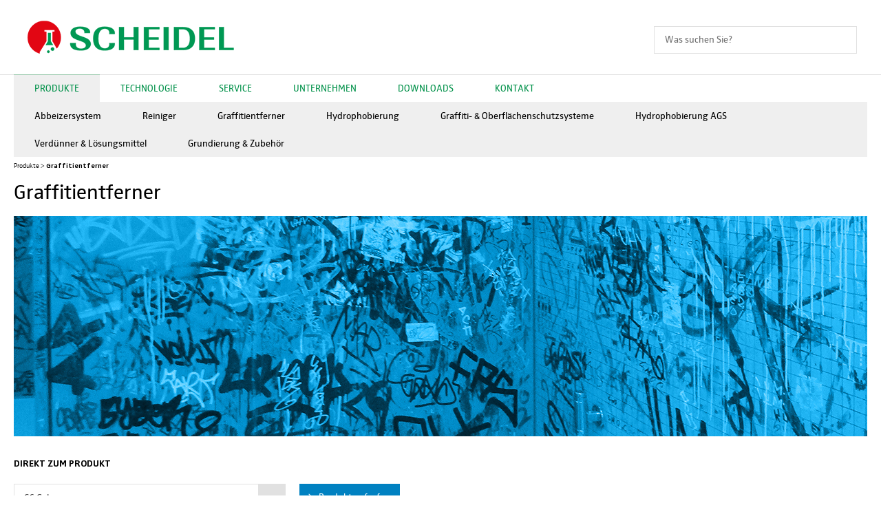

--- FILE ---
content_type: text/html; charset=utf-8
request_url: https://scheidel.com/produkte/graffitientferner,4/
body_size: 4393
content:

<!DOCTYPE html>
<html lang='de'>	
	<head>
		<meta charset='utf-8' />
		<meta id='viewport' name='viewport' content='width=device-width, user-scalable=yes, initial-scale=1.0, maximum-scale=3.0, minimum-scale=1.0' />
		<title>Produkte | Scheidel GmbH & Co. KG - </title>
		<meta name="description" content="Produkte | Scheidel GmbH & Co. KG - " />
		<meta name="robots" content="index, follow" />
		<link rel='canonical' href='https://scheidel.com/produkte.html'/>		<script src="https://ccm.entire-media.de/public/app.js?apiKey=f7b67705c61307e0c9152f242820b7299ced2354147d1bbe&amp;domain=9d8ae4d" referrerpolicy="origin"></script>

		<!--FAVICON-->
		<link rel="apple-touch-icon" sizes="180x180" href="/images/favicon/apple-touch-icon.png">
		<link rel="icon" type="image/png" sizes="32x32" href="/images/favicon/favicon-32x32.png">
		<link rel="icon" type="image/png" sizes="16x16" href="/images/favicon/favicon-16x16.png">
		<link rel="manifest" href="/images/favicon/site.webmanifest">
		<link rel="mask-icon" href="/images/favicon/safari-pinned-tab.svg" color="#5bbad5">
		<link rel="shortcut icon" href="/images/favicon/favicon.ico">
		<meta name="msapplication-TileColor" content="#da532c">
		<meta name="msapplication-config" content="/images/favicon/browserconfig.xml">
		<meta name="theme-color" content="#ffffff">
	
		<!-- Vendor Styles -->
		<link rel="stylesheet" type="text/css" href="/vendor/slick-1.6.0/slick/slick.css"/>
		<link rel="stylesheet" type="text/css" href="/vendor/select2-4.0.3/dist/css/select2.min.css"/>
	
		<!-- App Styles -->
		<link rel="stylesheet" href="/css/style.css" />
	
		<!-- Vendor JS -->
		<script src="/vendor/jquery-1.12.4.min.js"></script>
		<script type="text/javascript" src="/vendor/slick-1.6.0/slick/slick.min.js"></script>
		<script type="text/javascript" src="/vendor/select2-4.0.3/dist/js/select2.min.js"></script>
	
		<!-- App JS -->
		<script src="/js/functions.js"></script>
		
	</head>
	<body>
		<div class="wrapper">
			<header class="header">
				<div class="header-content">
					<div class="shell">
						<a href="/home.html" target="_self" title="Home" class="logo">
							<img src="/images/logo.png" alt="logo.png" title="scheidel.com">
						</a>
						<div class="header-content-inner desktoponly">
							
<div class='search'>
	<form action='/suche.html' method='get'>
		<label for='q' class='hidden'>Suche</label>
		
		<input type='search' name='q' id='q' value='' placeholder='Was suchen Sie?' class='search-field'>
		
		<input type='submit' value='GO' class='search-btn'>
	</form>
</div><!-- /.search -->						</div><!-- /.header-content-inner -->
					</div><!-- /.shell -->
				</div><!-- /.header-content -->
				
<div class='nav-icon mobileonly'><i class='mobile-nav'></i></div>
<nav class='nav'>
	<div class='shell'>
		<ul>
		<li class='current'>
			<a href='#' title='Produkte'>Produkte</a><ul class='nav-dropdown'>
						<li><a href='/produkte/abbeizersystem,1/' target='_self' title='Abbeizersystem'>Abbeizersystem</a>
						</li>
						<li><a href='/produkte/reiniger,6/' target='_self' title='Reiniger'>Reiniger</a>
						</li>
						<li class='current'><a href='/produkte/graffitientferner,4/' target='_self' title='Graffitientferner'>Graffitientferner</a>
						</li>
						<li><a href='/produkte/hydrophobierung,7/' target='_self' title='Hydrophobierung'>Hydrophobierung</a>
						</li>
						<li><a href='/produkte/graffiti-oberflaechenschutzsysteme,2/' target='_self' title='Graffiti- & Oberflächenschutzsysteme'>Graffiti- & Oberflächenschutzsysteme</a>
						</li>
						<li><a href='/produkte/hydrophobierung-ags,3/' target='_self' title='Hydrophobierung AGS'>Hydrophobierung AGS</a>
						</li>
						<li><a href='/produkte/verduenner-loesungsmittel,5/' target='_self' title='Verdünner & Lösungsmittel'>Verdünner & Lösungsmittel</a>
						</li>
						<li><a href='/produkte/grundierung-zubehoer,8/' target='_self' title='Grundierung & Zubehör'>Grundierung & Zubehör</a>
						</li></ul><!-- /.nav-dropdown --></li>
		<li>
			<a href='#' title='Technologie'>Technologie</a><ul class='nav-dropdown'>
						<li><a href='/technologie/abbeizersystem,2/' target='_self' title='Abbeizersystem'>Abbeizersystem</a>
						</li>
						<li><a href='/technologie/graffitischutz,3/' target='_self' title='Graffitischutz'>Graffitischutz</a>
						</li>
						<li class='current'><a href='/technologie/graffitientferner,4/' target='_self' title='Graffitientferner'>Graffitientferner</a>
						</li>
						<li><a href='/technologie/denkmalpflege,5/' target='_self' title='Denkmalpflege'>Denkmalpflege</a>
						</li>
						<li><a href='/technologie/mineral-protect,7/' target='_self' title='Mineral Protect'>Mineral Protect</a>
						</li></ul><!-- /.nav-dropdown --></li>
		<li>
			<a href='#' title='Service'>Service</a><ul class='nav-dropdown'>
						<li><a href='/service/vertriebspartner,6/' target='_self' title='Vertriebspartner'>Vertriebspartner</a>
						</li>
						<li><a href='/service/app,2/' target='_self' title='App'>App</a>
						</li>
						<li class='current'><a href='/service/schulungen,4/' target='_self' title='Schulungen'>Schulungen</a>
						</li>
						<li><a href='/service/fachberatung,5/' target='_self' title='Fachberatung'>Fachberatung</a>
						</li></ul><!-- /.nav-dropdown --></li>
		<li>
			<a href='/unternehmen.html' target='_self' title='Unternehmen'>Unternehmen</a><ul class='nav-dropdown'>
						<li><a href='/unternehmen/ueber-scheidel,1/' target='_self' title='Über Scheidel'>Über Scheidel</a>
						</li>
						<li><a href='/unternehmen/geschichte,2/' target='_self' title='Geschichte'>Geschichte</a>
						</li>
						<li class='current'><a href='/unternehmen/aktuelles,4/' target='_self' title='Aktuelles'>Aktuelles</a>
						</li>
						<li><a href='/unternehmen/referenzen,7/' target='_self' title='Referenzen'>Referenzen</a>
						</li>
						<li><a href='/unternehmen/partnerlinks,3/' target='_self' title='Partnerlinks'>Partnerlinks</a>
						</li>
						<li><a href='/unternehmen/karriere,5/' target='_self' title='Karriere'>Karriere</a>
						</li>
						<li><a href='/unternehmen/forschung,8/' target='_self' title='Forschung'>Forschung</a>
						</li>
						<li><a href='/unternehmen/hydrograff,9/' target='_self' title='HydroGraff'>HydroGraff</a>
						</li></ul><!-- /.nav-dropdown --></li>
		<li>
			<a href='#' title='Downloads'>Downloads</a><ul class='nav-dropdown'>
						<li><a href='/downloads/infomaterial,3/' target='_self' title='Infomaterial'>Infomaterial</a>
						</li>
						<li><a href='/downloads/produktinformationen,9/' target='_self' title='Produktinformationen'>Produktinformationen</a>
						</li>
						<li><a href='/downloads/ausschreibungstexte,6/' target='_self' title='Ausschreibungstexte'>Ausschreibungstexte</a>
						</li>
						<li><a href='/downloads/pressespiegel,5/' target='_self' title='Pressespiegel'>Pressespiegel</a>
						</li></ul><!-- /.nav-dropdown --></li>
		<li>
			<a href='#' title='Kontakt'>Kontakt</a><ul class='nav-dropdown'>
						<li><a href='/kontakt/anfahrt,1/' target='_self' title='Anfahrt'>Anfahrt</a>
						</li>
						<li><a href='/kontaktformular.html' target='_self' title='Kontaktformular'>Kontaktformular</a>
						</li>
						<li><a href='/kontakt/fachberater-national,3/' target='_self' title='Fachberater national'>Fachberater national</a>
						</li>
						<li class='current'><a href='/kontakt/fachberater-international,4/' target='_self' title='Fachberater international'>Fachberater international</a>
						</li></ul><!-- /.nav-dropdown --></li>
		</ul>
	</div><!-- /.shell -->
</nav><!-- /.nav -->			</header><!-- /.header -->

			
			<div class="main">
				<div class="shell">
					
<p class='breadcrumbs'><a href='#'>Produkte</a><span class='separator'>&nbsp;&gt;&nbsp;</span><a href='#' class='current'>Graffitientferner</a>
</p><!-- /.breadcrumbs -->
<div class='intro intro-secondary'>
	<h2>Graffitientferner</h2>
	<img src='/images/produkte/thumb2/graffitientferner-15-1.jpg' alt='graffitientferner-15-1.jpg' title='Graffitientferner' />
</div><!-- /.intro intro-secondary -->
<section class='section-products'>
	<div class='section-head'>
		<div class='form-product'>
			<form action='#' method='post'>
				<div class='form-body'>
					<label for='product_id' class='form-label'>Direkt zum Produkt</label>	
					<div class='form-controls select-blue'>
						<select name='product_id' id='product_id' class='select'><option value='17'>C6 Gel</option><option value='19'>Cocopaste</option><option value='20'>Cracker Gel oder Flüssig</option><option value='14'>Liquid</option><option value='21'>Oxydizer Gel</option><option value='86'>Senso</option><option value='18'>Systemtasche</option>
						</select>
						<button type='submit' class='form-btn btn btn-alt btn-alt-blue'>Produkt aufrufen</button>
					</div><!-- /.form-controls -->
				</div><!-- /.form-body -->
			</form>
		</div><!-- /.form-product -->
		<h3>Produkt finden</h3>
	</div><!-- /.section-head -->
	<div class='section-body section-body-primary'>
		<aside class='section-aside'>
			<div class='accordion'>
				<div class='accordion-section expanded'>
					<div class='accordion-head'>
						<h6>Auswahlfilter</h6>
					</div><!-- /.accordion-head -->
					<div class='accordion-body'>
						<form action='#' method='post' id='form-filter'><ul class='list-checkboxes'>
			<li>
				<div class='checkbox'>
					<input type='checkbox' name='filter[option]' id='filter[option][8]' value='8' >
					<label class='form-label' for='filter[option][8]'><strong>Mineralische Untergründe</strong><br>(Beton, Klinker, etc.)</label>
				</div><!-- /.checkbox -->
			</li>
			<li>
				<div class='checkbox'>
					<input type='checkbox' name='filter[option]' id='filter[option][9]' value='9' >
					<label class='form-label' for='filter[option][9]'><strong>Empfindliche, glatte Flächen</strong><br></label>
				</div><!-- /.checkbox -->
			</li>
			<li>
				<div class='checkbox'>
					<input type='checkbox' name='filter[option]' id='filter[option][10]' value='10' >
					<label class='form-label' for='filter[option][10]'><strong>Schutzbeschichtete Flächen, gestrichene Flächen</strong><br></label>
				</div><!-- /.checkbox -->
			</li></ul><!-- /.list-checkboxes -->
						</form>
					</div><!-- /.accordion-body -->
				</div><!-- /.accordion-section -->
			</div><!-- /.accordion -->
			<a href='/service/app,2/' class='add'>
				<img src='/images/add.png' alt=''>
			</a>
		</aside><!-- /.section-aside -->		
		<div class='section-content'>
			<ul class='products'>
				<li class='product'>
					<div class='product-head'>
						<h3><a href='/produkte/senso,86.html' target='_self' title='artikel'>Senso<span class='blue'>&nbsp;&gt;</span></a></h3>
					</div><!-- /.product-head -->
					<div class='product-body'>
						<div class='product-body-image'>
							<a href='/produkte/senso,86.html' target='_self' title='Senso'>
								<img src='/images/artikel/thumb6/senso-86-1.jpg' alt='senso-86-1.jpg' />
							</a>
						</div><!-- /.product-body-image -->
						<div class='product-body-content'>
							<p><p>Senso gibt es nur noch in flüssiger Form. Als Gel-Produkt steht Ihnen zur Graffitientfernung SCHEIDEL C6 Gel Allround zur Verfügung. <br />
<br />
<b>Achtung:</b> Nur auf Plexiglas nicht mit Wasser nachwaschen! <br />
 <b>Alternativ:</b> Auch in 5 l Flüssig lieferbar.</p></p>
							<a href='/produkte/senso,86.html' target='_self' title='artikel' class='link-more link-more-blue'>&gt;&nbsp;Mehr erfahren</a>
						</div><!-- /.product-body-content -->
					</div><!-- /.product-body -->
				</li><!-- /.product -->
				<li class='product'>
					<div class='product-head'>
						<h3><a href='/produkte/c6-gel,17.html' target='_self' title='artikel'>C6 Gel<span class='blue'>&nbsp;&gt;</span></a></h3>
					</div><!-- /.product-head -->
					<div class='product-body'>
						<div class='product-body-image'>
							<a href='/produkte/c6-gel,17.html' target='_self' title='C6 Gel'>
								<img src='/images/artikel/thumb6/c6-gel-17-1.jpg' alt='c6-gel-17-1.jpg' />
							</a>
						</div><!-- /.product-body-image -->
						<div class='product-body-content'>
							<p>Gelartig, breites Anwendungsgebiet mit besonderer Tiefenwirkung, schnell lösend.</p>
							<a href='/produkte/c6-gel,17.html' target='_self' title='artikel' class='link-more link-more-blue'>&gt;&nbsp;Mehr erfahren</a>
						</div><!-- /.product-body-content -->
					</div><!-- /.product-body -->
				</li><!-- /.product -->
				<li class='product'>
					<div class='product-head'>
						<h3><a href='/produkte/liquid,14.html' target='_self' title='artikel'>Liquid<span class='blue'>&nbsp;&gt;</span></a></h3>
					</div><!-- /.product-head -->
					<div class='product-body'>
						<div class='product-body-image'>
							<a href='/produkte/liquid,14.html' target='_self' title='Liquid'>
								<img src='/images/artikel/thumb6/liquid-14-1.jpg' alt='liquid-14-1.jpg' />
							</a>
						</div><!-- /.product-body-image -->
						<div class='product-body-content'>
							<p><p>Sehr gute Lösekraft auf ungeschützten, insb. mineralischen Flächen in der Kombianwendung mit Cracker Gel Schattenentferner - nass in nass, breites, universelles Anwendungsgebiet, schnell lösend (nicht auf Plexiglas oder Kunststoffflächen). Testflächen anlegen.</p></p>
							<a href='/produkte/liquid,14.html' target='_self' title='artikel' class='link-more link-more-blue'>&gt;&nbsp;Mehr erfahren</a>
						</div><!-- /.product-body-content -->
					</div><!-- /.product-body -->
				</li><!-- /.product -->
				<li class='product'>
					<div class='product-head'>
						<h3><a href='/produkte/cracker-gel-oder-fluessig,20.html' target='_self' title='artikel'>Cracker Gel oder Flüssig<span class='blue'>&nbsp;&gt;</span></a></h3>
					</div><!-- /.product-head -->
					<div class='product-body'>
						<div class='product-body-image'>
							<a href='/produkte/cracker-gel-oder-fluessig,20.html' target='_self' title='Cracker Gel oder Flüssig'>
								<img src='/images/artikel/thumb6/cracker-gel-oder-fluessig-20-1.jpg' alt='cracker-gel-oder-fluessig-20-1.jpg' />
							</a>
						</div><!-- /.product-body-image -->
						<div class='product-body-content'>
							<p>Cracker Gel Schatten- & Graffitientferner: Sehr gute Haftung, wässrig, hoch alkalisch mit Lösemitteln, intensive Wirkung.<br />
Cracker Schattenentferner (flüssig): Wässrig, hoch alkalisch, lösemittelfrei.<br />
Neutralisation (mit Scheidel Neutra-S) im Bedarfsfall erforderlich.</p>
							<a href='/produkte/cracker-gel-oder-fluessig,20.html' target='_self' title='artikel' class='link-more link-more-blue'>&gt;&nbsp;Mehr erfahren</a>
						</div><!-- /.product-body-content -->
					</div><!-- /.product-body -->
				</li><!-- /.product -->
				<li class='product'>
					<div class='product-head'>
						<h3><a href='/produkte/cocopaste,19.html' target='_self' title='artikel'>Cocopaste<span class='blue'>&nbsp;&gt;</span></a></h3>
					</div><!-- /.product-head -->
					<div class='product-body'>
						<div class='product-body-image'>
							<a href='/produkte/cocopaste,19.html' target='_self' title='Cocopaste'>
								<img src='/images/artikel/thumb6/cocopaste-19-1.jpg' alt='cocopaste-19-1.jpg' />
							</a>
						</div><!-- /.product-body-image -->
						<div class='product-body-content'>
							<p>Pastös, mild, schnelles und intensives Lösevermögen.</p>
							<a href='/produkte/cocopaste,19.html' target='_self' title='artikel' class='link-more link-more-blue'>&gt;&nbsp;Mehr erfahren</a>
						</div><!-- /.product-body-content -->
					</div><!-- /.product-body -->
				</li><!-- /.product -->
				<li class='product'>
					<div class='product-head'>
						<h3><a href='/produkte/oxydizer-gel,21.html' target='_self' title='artikel'>Oxydizer Gel<span class='blue'>&nbsp;&gt;</span></a></h3>
					</div><!-- /.product-head -->
					<div class='product-body'>
						<div class='product-body-image'>
							<a href='/produkte/oxydizer-gel,21.html' target='_self' title='Oxydizer Gel'>
								<img src='/images/artikel/thumb6/oxydizer-gel-21-1.jpg' alt='oxydizer-gel-21-1.jpg' />
							</a>
						</div><!-- /.product-body-image -->
						<div class='product-body-content'>
							<p>Zerstört Pigmente durch Oxydation, gelartig, extra intensive Wirkung, hoch alkalisch. Im Bedarfsfall mit Scheidel Neutra-S neutralisieren.</p>
							<a href='/produkte/oxydizer-gel,21.html' target='_self' title='artikel' class='link-more link-more-blue'>&gt;&nbsp;Mehr erfahren</a>
						</div><!-- /.product-body-content -->
					</div><!-- /.product-body -->
				</li><!-- /.product -->
				<li class='product'>
					<div class='product-head'>
						<h3><a href='/produkte/systemtasche,18.html' target='_self' title='artikel'>Systemtasche<span class='blue'>&nbsp;&gt;</span></a></h3>
					</div><!-- /.product-head -->
					<div class='product-body'>
						<div class='product-body-image'>
							<a href='/produkte/systemtasche,18.html' target='_self' title='Systemtasche'>
								<img src='/images/artikel/thumb6/systemtasche-18-1.jpg' alt='systemtasche-18-1.jpg' />
							</a>
						</div><!-- /.product-body-image -->
						<div class='product-body-content'>
							<p>Ideal zur Kalkulation und Fachberatung vor Ort sowie als "erste Hilfe" zur Entfernung kleiner Graffitis.</p>
							<a href='/produkte/systemtasche,18.html' target='_self' title='artikel' class='link-more link-more-blue'>&gt;&nbsp;Mehr erfahren</a>
						</div><!-- /.product-body-content -->
					</div><!-- /.product-body -->
				</li><!-- /.product -->
			</ul><!-- /.products -->
		</div><!-- /.section-content -->
	</div><!-- /.section-body -->
</section><!-- /.section-products -->				</div><!-- /.shell -->
			</div><!-- /.main -->

			<footer class="footer">
				<div class="footer-content">
					<div class="shell">
						<div class="cols">
							<div class='col col-size1'>
	<div class='footer-inner'>
		<h5>Produkte</h5>
			<ul class='list-links'>
				<li>
					<a href='/produkte/abbeizersystem,1/' target='_self' title='Abbeizersystem'>Abbeizersystem</a>
				</li>
				<li>
					<a href='/produkte/reiniger,6/' target='_self' title='Reiniger'>Reiniger</a>
				</li>
				<li>
					<a href='/produkte/graffitientferner,4/' target='_self' title='Graffitientferner'>Graffitientferner</a>
				</li>
				<li>
					<a href='/produkte/hydrophobierung,7/' target='_self' title='Hydrophobierung'>Hydrophobierung</a>
				</li>
				<li>
					<a href='/produkte/graffiti-oberflaechenschutzsysteme,2/' target='_self' title='Graffiti- & Oberflächenschutzsysteme'>Graffiti- & Oberflächenschutzsysteme</a>
				</li>
				<li>
					<a href='/produkte/hydrophobierung-ags,3/' target='_self' title='Hydrophobierung AGS'>Hydrophobierung AGS</a>
				</li>
				<li>
					<a href='/produkte/verduenner-loesungsmittel,5/' target='_self' title='Verdünner & Lösungsmittel'>Verdünner & Lösungsmittel</a>
				</li>
				<li>
					<a href='/produkte/grundierung-zubehoer,8/' target='_self' title='Grundierung & Zubehör'>Grundierung & Zubehör</a>
				</li>
			</ul><!-- /.list-links -->
		</ul><!-- /.list-links -->
	</div><!-- /.footer-inner -->
</div><!-- /.col col-size1 --><div class='col col-size2'>
	<div class='footer-inner'>
		<h5>Technologie</h5>
			<ul class='list-links'>
				<li>
					<a href='/technologie/abbeizersystem,2/' target='_self' title='Abbeizersystem'>Abbeizersystem</a>
				</li>
				<li>
					<a href='/technologie/graffitischutz,3/' target='_self' title='Graffitischutz'>Graffitischutz</a>
				</li>
				<li>
					<a href='/technologie/graffitientferner,4/' target='_self' title='Graffitientferner'>Graffitientferner</a>
				</li>
				<li>
					<a href='/technologie/denkmalpflege,5/' target='_self' title='Denkmalpflege'>Denkmalpflege</a>
				</li>
				<li>
					<a href='/technologie/mineral-protect,7/' target='_self' title='Mineral Protect'>Mineral Protect</a>
				</li>
			</ul><!-- /.list-links -->
		</ul><!-- /.list-links -->
	</div><!-- /.footer-inner -->
</div><!-- /.col col-size1 --><div class='col col-size2'>
	<div class='footer-inner'>
		<h5>Downloads</h5>
			<ul class='list-links'>
				<li>
					<a href='/downloads/infomaterial,3/' target='_self' title='Infomaterial'>Infomaterial</a>
				</li>
				<li>
					<a href='/downloads/produktinformationen,9/' target='_self' title='Produktinformationen'>Produktinformationen</a>
				</li>
				<li>
					<a href='/downloads/ausschreibungstexte,6/' target='_self' title='Ausschreibungstexte'>Ausschreibungstexte</a>
				</li>
				<li>
					<a href='/downloads/pressespiegel,5/' target='_self' title='Pressespiegel'>Pressespiegel</a>
				</li>
			</ul><!-- /.list-links -->
		</ul><!-- /.list-links -->
	</div><!-- /.footer-inner -->
</div><!-- /.col col-size1 -->
<div class='col col-size3'>
	<div class='footer-inner'>
		<h5>Social Media</h5>
		<div class='socials'>
			<ul><li><a href='https://www.facebook.com/Scheidel/' target='_blank' title='Scheidel bei Facebook'><img src='/images/ico-facebook.png' alt='Facebook'></a></li><li><a href='https://www.instagram.com/scheidel_gmbh/' target='_blank' title='Scheidel bei Instagram'><img src='/images/ico-instagram.png' alt='YouTube'></a></li><li><a href='https://www.youtube.com/channel/UCJKhpxVO0XxJ5bI7rwiATxA' target='_blank' title='Scheidel bei YouTube'><img src='/images/ico-youtube.png' alt='YouTube'></a></li></ul>
			<p class='copyright mobileonly'>© 2026 Scheidel GmbH & Co. KG</p><!-- /.copyright -->
		</div><!-- /.socials -->
	</div><!-- /.footer-inner -->
</div><!-- /.col col-size3 -->							<span class='mobileonly'>
								
<div class='search'>
	<form action='/suche.html' method='get'>
		<label for='q' class='hidden'>Suche</label>
		
		<input type='search' name='q' id='q' value='' placeholder='Was suchen Sie?' class='search-field'>
		
		<input type='submit' value='GO' class='search-btn'>
	</form>
</div><!-- /.search -->							</span>
						</div><!-- /.cols -->
					</div><!-- /.shell -->
				</div><!-- /.footer-content -->
				<div class="footer-bar">
					<div class="shell">
						<p class="copyright desktoponly">© 2026 Scheidel GmbH & Co. KG</p><!-- /.copyright -->
						
<nav class='nav-footer'>
	<ul>
		<li><a href='/kontaktformular.html' target='_self' title='Kontaktformular'>Kontaktformular</a></li>
		<li><a href='/impressum.html' target='_self' title='Impressum'>Impressum</a></li>
		<li><a href='/datenschutz.html' target='_self' title='Datenschutz'>Datenschutz</a></li>
		<li><a href='/agb.html' target='_self' title='AGB'>AGB</a></li>
	</ul>
</nav><!-- /.nav-footer -->					</div><!-- /.shell -->
				</div><!-- /.footer-bar -->
			</footer><!-- /.footer -->
		</div><!-- /.wrapper -->
	</body>
</html>

--- FILE ---
content_type: text/css
request_url: https://scheidel.com/css/style.css
body_size: 7472
content:
.row:after,
.cols:after,
.shell:after { content: ''; line-height: 0; display: table; clear: both; }
/* ------------------------------------------------------------ *\
	I.   Generic
\* ------------------------------------------------------------ */
/* ------------------------------------------------------------ *\
	Reset
\* ------------------------------------------------------------ */
*,
*:before,
*:after { padding: 0; margin: 0; outline: 0; box-sizing: border-box; }
article,
aside,
details,
figcaption,
figure,
footer,
header,
hgroup,
menu,
nav,
section,
summary,
main { display: block; }
html { tap-highlight-color: rgba(0,0,0,0); }
body { -moz-osx-font-smoothing: grayscale; -webkit-font-smoothing: antialiased; font-smoothing: antialiased; -webkit-text-size-adjust: none; -ms-text-size-adjust: none; text-size-adjust: none; }
img,
iframe,
video,
audio,
object { max-width: 100%; }
img,
iframe { border: 0 none; }
img { height: auto; display: inline-block; vertical-align: middle; }
b,
strong { font-weight: bold; }
address { font-style: normal; }
svg:not(:root) { overflow: hidden; }
a,
button,
input[type="submit"],
input[type="button"],
input[type="reset"],
input[type="file"],
input[type="image"],
label[for] { cursor: pointer; }
a[href^="tel"],
button[disabled],
input[disabled],
textarea[disabled],
select[disabled] { cursor: default; }
button::-moz-focus-inner,
input::-moz-focus-inner { padding: 0; border: 0; }
input[type="text"],
input[type="password"],
input[type="date"],
input[type="datetime"],
input[type="datetime-local"],
input[type="month"],
input[type="week"],
input[type="email"],
input[type="number"],
input[type="search"],
input[type="tel"],
input[type="time"],
input[type="url"],
input[type="color"],
textarea,
a[href^="tel"] { -webkit-appearance: none; -moz-appearance: none; appearance: none; }
input[type="search"]::-webkit-search-cancel-button,
input[type="search"]::-webkit-search-decoration { -webkit-appearance: none; }
textarea { overflow: auto; -webkit-overflow-scrolling: touch; overflow-scrolling: touch; }
button,
input,
optgroup,
select,
textarea { font-family: inherit; font-size: inherit; color: inherit; -moz-osx-font-smoothing: grayscale; -webkit-font-smoothing: antialiased; font-smoothing: antialiased; }
button,
select { text-transform: none; }
table { width: 100%; border-collapse: collapse; border-spacing: 0; }
nav ul,
nav ol { list-style: none outside none; }
/* ------------------------------------------------------------ *\
	Base
\* ------------------------------------------------------------ */
/*body { min-width: 1260px; background: #fff; font-family: 'ZwoPlain', sans-serif; font-size: 14px; line-height: 1.3; color: #000; }*/
body { background: #fff; font-family: 'ZwoPlain', sans-serif; font-size: 14px; line-height: 1.3; color: #000; }
a { color: inherit; text-decoration: underline; }
a:hover { text-decoration: none; }
a[href^="tel"] { text-decoration: none; }
h1,
h2,
h3,
h4,
h5,
h6 { margin-bottom: 0.65em; }
h1 { font-size: 38px; }
h2 { font-size: 30px; font-weight: 400; }
h3 { font-size: 24px; }
h4 { font-size: ; }
h5 { font-size: 18px; }
h6 { font-size: 14px; }
p,
ul,
ol,
dl,
table,
blockquote { margin-bottom: 1.3em; }
h1[class],
h2[class],
h3[class],
h4[class],
h5[class],
h6[class],
h1:last-child,
h2:last-child,
h3:last-child,
h4:last-child,
h5:last-child,
h6:last-child,
p:last-child,
ul:last-child,
ol:last-child,
dl:last-child,
table:last-child,
blockquote:last-child { margin-bottom: 0; }
/* ------------------------------------------------------------ *\
	Fonts
\* ------------------------------------------------------------ */
@font-face {
	font-family: 'ZwoPlain';
	src: url('fonts/ZwoOffc-Light.eot');
	src: url('fonts/ZwoOffc-Light.eot?#iefix') format('embedded-opentype'),
		url('fonts/ZwoOffc-Light.woff') format('woff'),
		url('fonts/ZwoOffc-Light.ttf') format('truetype');
	font-weight: 300;
	font-style: normal;
}
@font-face {
	font-family: 'ZwoPlain';
	src: url('fonts/ZwoRegular-Plain.eot');
	src: url('fonts/ZwoRegular-Plain.eot?#iefix') format('embedded-opentype'),
		url('fonts/ZwoRegular-Plain.woff') format('woff'),
		url('fonts/ZwoRegular-Plain.ttf') format('truetype');
	font-weight: 400;
	font-style: normal;
}
@font-face {
	font-family: 'ZwoPlain';
	src: url('fonts/ZwoBold-Plain.eot');
	src: url('fonts/ZwoBold-Plain.eot?#iefix') format('embedded-opentype'),
		url('fonts/ZwoBold-Plain.woff') format('woff'),
		url('fonts/ZwoBold-Plain.ttf') format('truetype');
	font-weight: 700;
	font-style: normal;
}
@font-face {
	font-family: "MyriadPro";
	src: url("fonts/MyriadPro_400_normal_1435752009.eot");
	src: url("fonts/MyriadPro_400_normal_1435752009.eot?#iefix") format("embedded-opentype"),
		url("fonts/MyriadPro_400_normal_1435752009.svg#MyriadPro") format("svg"),
		url("fonts/MyriadPro_400_normal_1435752009.woff") format("woff"),
		url("fonts/MyriadPro_400_normal_1435752009.ttf") format("truetype");
	font-weight: 400;
	font-style: normal;
}
/* ------------------------------------------------------------ *\
	Helpers
\* ------------------------------------------------------------ */
/*  Clear  */
.clear:after { content: ''; line-height: 0; display: table; clear: both; }
/*  Notext  */
.notext { white-space: nowrap; text-indent: 100%; text-shadow: none; overflow: hidden; }
.notext-old { font-size: 0; line-height: 0; text-indent: -4000px; }
/*  Hidden  */
[hidden],
.hidden { display: none; }
/*  Alignleft  */
.alignleft { float: left; }
/*  Alignright  */
.alignright { float: right; }
/*  Disabled  */
[disabled],
.disabled { cursor: default; }
/*  Grid  */
.row,	
.cols { margin: 0 -10px; }
.row:after,
.cols:after { }
.row + .row { margin-top: 40px; }
.col { float: left; width: 100%; padding: 0 10px; }
.col-1of2 { width: 50%; }
.col-1of3 { width: 33.33%; }
.col-2of3 { width: 66.66%; }
.col-1of6 { width: 16.66%; }
.col-size1 { width: 23.5%; }
.col-size2 { width: 25%; }
.col-size3 { width: 26%; }

/*  Responsive Helpers  */
.visible-xs-block,
.visible-xs-inline,
.visible-xs-inline-block,
.visible-sm-block,
.visible-sm-inline,
.visible-sm-inline-block,
.visible-md-block,
.visible-md-inline,
.visible-md-inline-block,
.visible-lg-block,
.visible-lg-inline,
.visible-lg-inline-block { display: none !important; }
@media (max-width: 767px) {
	.hidden-xs { display: none !important; }
	.visible-xs-block { display: block !important; }
	.visible-xs-inline { display: inline !important; }
	.visible-xs-inline-block { display: inline-block !important; }
}
@media (min-width: 768px) and (max-width: 1023px) {
	.hidden-sm { display: none !important; }
	.visible-sm-block { display: block !important; }
	.visible-sm-inline { display: inline !important; }
	.visible-sm-inline-block { display: inline-block !important; }
}
@media (min-width: 1024px) and (max-width: 1200px) {
	.hidden-md { display: none !important; }
	.visible-md-block { display: block !important; }
	.visible-md-inline { display: inline !important; }
	.visible-md-inline-block { display: inline-block !important; }
}
@media (min-width: 1201px) {
	.hidden-lg { display: none !important; }
	.visible-lg-block { display: block !important; }
	.visible-lg-inline { display: inline !important; }
	.visible-lg-inline-block { display: inline-block !important; }
}
/* ------------------------------------------------------------ *\
	II.  Regions
\* ------------------------------------------------------------ */
/* ------------------------------------------------------------ *\
	Container
\* ------------------------------------------------------------ */
.container {}
/* ------------------------------------------------------------ *\
	Content
\* ------------------------------------------------------------ */
.content {}
/* ------------------------------------------------------------ *\
	Footer
\* ------------------------------------------------------------ */
.footer { padding-top: 75px; }
.footer h5 { margin: 0 0 6px; }
.footer .cols { display: -ms-flexbox; display: flex; }
.footer .col { float: none; }
.footer .col + .col { border-left: 1px solid  #e1e1e1; }
.footer .col + .col .footer-inner { padding-left: 20px; }
.footer-inner { padding-top: 2px; padding-bottom: 5px; }
.footer-content { background: #efefef; padding-top: 40px; padding-bottom: 40px; }
.footer-bar { background: #007a2e; padding: 12px 0 10px; }
.footer-bar .copyright { color: #fff; margin: 0; float: left; }
.footer-bar .nav-footer { float: right; }
/* ------------------------------------------------------------ *\
	Header
\* ------------------------------------------------------------ */
.header { margin-bottom: 80px; }
.header-content { padding: 30px 0 30px; border-bottom: 1px solid  #e1e1e1; }
.header-content .logo { float: left; margin-left: 20px; }
.header-content-inner { float: right; text-align: right; padding-top: 8px; }
.header-content-inner:after { content: ''; display: table; clear: both; }
.header-content-inner .search { display: inline-block; margin-right: 15px; }
.header-content-inner .nav-access { display: inline-block; }
/* ------------------------------------------------------------ *\
	Main
\* ------------------------------------------------------------ */
.main { position: relative; z-index: 2; }
/* ------------------------------------------------------------ *\
	Shell
\* ------------------------------------------------------------ */
.shell { max-width: 1260px; padding-left: 10px; padding-right: 10px; margin: auto; }
.shell:after { }
.shell-fluid { max-width: none; }
/* ------------------------------------------------------------ *\
	Sidebar
\* ------------------------------------------------------------ */
.sidebar {}
/* ------------------------------------------------------------ *\
	Wrapper
\* ------------------------------------------------------------ */
.wrapper { min-height: 100vh; margin: 0 auto; }
/*.wrapper { min-height: 100vh; max-width: 1600px; margin: 0 auto; } */
/* ------------------------------------------------------------ *\
	III. Modules
\* ------------------------------------------------------------ */
/* ------------------------------------------------------------ *\
	accordion
\* ------------------------------------------------------------ */
.accordion-section { padding-bottom: 20px; }
.accordion-head { border-top: 1px solid  #e1e1e1; border-bottom: 1px solid  #e1e1e1; padding-left: 15px; position: relative; cursor: pointer; }
.accordion-head:before,
.accordion-head:after { display: inline-block; content: ''; width: 16px; height: 2px; background: #000; position: absolute; top: 50%; margin-top: -1px; right: 7px; -ms-transform: rotate(0); transform: rotate(0); transition: all .3s; }
.accordion-head h6 { font-weight: 700; text-transform: uppercase; margin: 0; line-height: 38px; }
.accordion-section .accordion-head:before { -ms-transform: rotate(90deg); transform: rotate(90deg); }
.accordion-section.expanded .accordion-head:before { -ms-transform: rotate(0); transform: rotate(0); }
.accordion-body .list-downloads { padding-top: 30px; padding-bottom: 86px; }
.accordion-body .accordion-sliders { padding-bottom: 90px; }
.accordion-body .row { margin-top: 35px; }
.accordion-body .row + .row { margin-top: 28px; }
/*  accordion-secondary  */
.accordion-secondary .accordion-head { background: #f0f0f0; border-color: #f0f0f0; }
.accordion-secondary .accordion-head:before,
.accordion-secondary .accordion-head:after { right: 12px; }
/* ------------------------------------------------------------ *\
	article
\* ------------------------------------------------------------ */
.article + .article { margin-top: 35px; }
.article-content-images:after,
.article-body:after,
.article:after { content: ''; display: table; clear: both; }
.article h2 { margin: 0; color: #009149; line-height: 1.2; }
.article h2 .blue { color: #0081c4; }
.article h2 a { text-decoration: none; }
.article h2:hover a { text-decoration: underline; }
.article h5 { margin: 0; line-height: 1.22; }
.article p { margin: 0; }
.article img { width: 100%; height: auto; }
.article .list-downloads { line-height: 1; }
.article .list-downloads li + li { margin-top: 4px; }
.article h5 + p { margin-top: 19px; }
.article p + p { margin-top: 18px; }
.article p + h5 { margin-top: 30px; }
.article .article-content-images + .article-content-images { margin-top: 35px; }
.article p + .article-content-images,
.article p + img { margin-top: 20px; }
.article img + h5 { margin-top: 35px; }
.article img + h2 { margin-top: 33px; }
.article img + p { margin-top: 20px; }
.article h2 + p { margin-top: 23px; }
.article h2 + h5 { margin-top: 10px; }
.article p + .list-downloads { margin-top: 18px; }
.article ul { padding-left: 20px; }
.article-content { float: left; width: calc(100% - 420px); }
.article-content-images .col:first-child { padding-left: 0; }
.article-content-images .col:last-child { padding-right: 0; }
.article-aside { float: left; width: 400px; margin-left: 20px; }
.article-body { padding-top: 33px; }
.article-body-image { float: left; width: 420px; padding-left: 20px; padding-top: 2px; }
.article-body-content { float: left; width: calc(100% - 420px); }
.article-body-image-left .article-body-image { padding-right: 20px; padding-left: 0; }
.article-body-image-left .article-body-content { float: right; }
/* ------------------------------------------------------------ *\
	breadcrumbs
\* ------------------------------------------------------------ */
.breadcrumbs { font-weight: 300; font-size: 10px; padding: 6px 0 12px; margin: 0; }
.breadcrumbs a { text-decoration: none; }
.breadcrumbs a:hover { color: #009149; }
.breadcrumbs .current { pointer-events: none; font-weight: 700; }
/* ------------------------------------------------------------ *\
	Button
\* ------------------------------------------------------------ */
.btn { display: inline-block; vertical-align: middle; text-align: center; cursor: pointer; text-decoration: none; 
	-webkit-appearance: none;
	   -moz-appearance: none;
	 		appearance: none;
}
.btn-alt { line-height: 40px; height: 40px; color: #fff; font-size: 14px; background: #707070; padding: 0 14px 0 10px; transition: all .3s; border: none; -webkit-appearance: none; border-radius: 0; }
.btn-alt:hover { background: #000; }
.btn-alt:before { display: inline-block; content: ''; width: 8px; height: 8px; border: 1px solid  #fff; -ms-transform: rotate(45deg); transform: rotate(45deg); border-width: 1px 1px 0 0; margin-right: 10px; }
.btn-alt-green { background: #007a2e; }
.btn-alt-blue { background: #0081c1; }
.btn-default { line-height: 42px; height: 40px; color: #fff; font-size: 14px; background: #707070; padding: 0 13px 0 13px; transition: all .3s; border: none; -webkit-appearance: none; border-radius: 0; text-transform: uppercase; }
.btn-default:hover { background: #000; }
/*  Button Block  */
.btn-block { display: block; padding-left: 0; padding-right: 0; }
/* ------------------------------------------------------------ *\
	download
\* ------------------------------------------------------------ */
.downloads { list-style: none; overflow: hidden; }
.download:after { content: ''; display: table; clear: both; }
.download { margin: 0 -10px; padding-bottom: 35px; margin-bottom: 35px; border-bottom: 1px solid  #e1e1e1; }
.download:last-child { margin-bottom: 20px; }
.download-image { float: left; width: 420px; padding: 0 10px; }
.download-image a { display: block; width: 100%; height: auto; opacity: 1; transition: all .3s; }
.download-image a:hover { opacity: .7; }
.download-image img { width: 100%; height: auto; }
.download-content { width: calc(100% - 420px); padding: 2px 10px 0; float: left; }
.download-content p { margin: 0; }
.download-content h5 { margin: 0; }
.download-content p + h5 { margin-top: 14px; }
.download-content h5 + p { margin-top: 16px; }
.download-content p + p { margin-top: 17px; }
.download-content .list-downloads { padding-top: 18px; line-height: 1; }
.download-content .list-downloads li + li { margin-top: 4px; }
/* ------------------------------------------------------------ *\
	Form Elements
\* ------------------------------------------------------------ */
input::-webkit-input-placeholder { color: inherit; opacity: 1; }
input::-moz-placeholder { color: inherit; opacity: 1; }
input:-ms-input-placeholder { color: inherit; opacity: 1; }
input::placeholder { color: inherit; opacity: 1; }
textarea::-webkit-input-placeholder { color: inherit; opacity: 1; }
textarea::-moz-placeholder { color: inherit; opacity: 1; }
textarea:-ms-input-placeholder { color: inherit; opacity: 1; }
textarea::placeholder { color: inherit; opacity: 1; }
input:-webkit-autofill { -webkit-text-fill-color: inherit; -webkit-box-shadow: 0 0 0 1000px #fff inset; }
.field { display: block; width: 100%; height: 40px; line-height: 40px; -webkit-appearance: none; border-radius: 0; padding: 0 14px; border: 1px solid  #e1e1e1; }
.field:focus { border-color: #000; }
.textarea { display: block; width: 100%; border: 1px solid  #e1e1e1; height: 300px; resize: vertical; padding: 12px 14px; }
.textarea:focus { border-color: #000; }
.form-row:after { content: ''; display: table; clear: both; }
/*  custom-select  */
.select2-container--default .select2-selection--single { line-height: 40px; height: 40px; border-radius: 0; border-color: #e1e1e1; }
.select2-container--default .select2-selection--single .select2-selection__rendered { height: 100%; line-height: 40px; padding: 0 39px 0 14px; }
.select2-container--default .select2-selection--single .select2-selection__arrow { width: 40px; height: 40px; top: 0; right: 0; background: #e1e1e1; transition: all .3s; }
.select2-container--default .select2-selection--single .select2-selection__arrow:hover { background: #000; }
.select2-container--default .select2-selection--single .select2-selection__arrow b { border: 2px solid  #000 !important; width: 12px; height: 12px; -ms-transform: rotate(45deg); transform: rotate(45deg); margin-top: -7px; margin-left: -6px; border-width: 0 2px 2px 0 !important; transition: all .3s; }
.select2-container--default .select2-selection--single .select2-selection__arrow:hover b { border-color: #e1e1e1 !important; }
.select2-results__option { padding: 3px 14px 3px 14px; }
.select2-container--default .select2-results>.select2-results__options { max-height: 305px; }
.select2-container--default .select2-results__option--highlighted[aria-selected] { color: #fff; }
.select2-results__options.green .select2-results__option--highlighted[aria-selected] { background: #007a2e; }
.select2-results__options.blue .select2-results__option--highlighted[aria-selected] { background: #0081c1; }
.select2-results__option:first-child { padding-top: 11px; }
/*  custom checkbox  */
.checkbox { position: relative; }
.checkbox label { line-height: 1.29; display: inline-block; -webkit-user-select: none; -moz-user-select: none; -ms-user-select: none; user-select: none; padding-left: 33px; }
.checkbox input[type=checkbox] { position: absolute; top: -100px; left: -3000px; opacity: 0; overflow: hidden; visibility: hidden; height: 0; }
.checkbox input[type=checkbox] + label:before { display: inline-block; content: ''; width: 20px; height: 20px; border: 1px solid  #afafaf; position: absolute; top: 5px; left: 0; }
.checkbox input[type=checkbox]:checked + label:before { background: url(../images/check.png) no-repeat center center; }
/*  form-hint  */
.form-hint { padding: 22px 0 10px; display: inline-block; }
/*  radio  */
.radio { position: relative; }
.radio label { font-size: 18px; line-height: 1; padding-left: 33px; }
.radio input[type=radio] { position: absolute; top: -100px; left: -3000px; }
.radio input[type=radio] + label:after,
.radio input[type=radio] + label:before { display: inline-block; content: ''; border-radius: 50%; position: absolute; }
.radio input[type=radio] + label:before { left: 0; top: -2px; width: 20px; height: 20px; border: 1px solid  #b1b1b1; }
.radio input[type=radio] + label:after { width: 12px; height: 12px; background: #000; left: 4px; top: 2px; -ms-transform: scale(0); transform: scale(0); transition: all .3s; }
.radio input[type=radio]:checked + label:after { -ms-transform: scale(1); transform: scale(1); }
/* ------------------------------------------------------------ *\
	Form
\* ------------------------------------------------------------ */
.form-product { margin-bottom: 33px; }
.form-product .form-label { font-weight: 700; text-transform: uppercase; display: inline-block; margin-bottom: 21px; }
.form-product .form-controls:after { content: ''; display: table; clear: both; }
.form-product .form-btn { float: left; }
.form-product .select2-container { width: 33% !important; margin-right: 20px; float: left; max-width: 395px; }
/* ------------------------------------------------------------ *\
	form-contact
\* ------------------------------------------------------------ */
.form-contact .form-head { padding-bottom: 30px; }
.form-contact .form-head h5 { margin-bottom: 17px; }
.form-contact .form-row > .form-label { float: left; width: 210px; font-size: 18px; line-height: 40px; }
.form-contact .form-controls { width: 400px; float: left; }
.form-contact .form-controls-large { width: calc(100% - 210px); }
.form-contact .select2-container { width: 100% !important; }
.form-contact .form-row + .form-row { margin-top: 15px; }
.form-contact .form-body p { font-size: 18px; line-height: 1.22; font-weight: 700; margin: 0 0 15px; }
.form-contact .list-radios,
.form-contact .list-checkboxes { padding: 8px 0 14px 210px; }
.form-contact .list-checkboxes li + li { margin-top: 18px; }
.form-contact .form-actions { padding-top: 20px; padding-left: 210px; }
/* ------------------------------------------------------------ *\
	intro
\* ------------------------------------------------------------ */
.intro { margin-bottom: 30px; }
.intro h2 { margin-bottom: 15px; }
.intro img { width: 100%; height: auto; }

.intro-primary { padding-bottom: 15px; border-bottom: 1px solid  #e1e1e1; margin-bottom: 35px; }

/* ------------------------------------------------------------ *\
	List
\* ------------------------------------------------------------ */
[class^="list-"] { list-style: none outside none; }
.list-links { font-size: 14px; line-height: 2.14; font-family: 'MyriadPro', sans-serif; }
.list-links a { text-decoration: none; transition: all .3s; }
.list-links a:hover { color: #009149; }
/* ------------------------------------------------------------ *\
	list-checkboxes
\* ------------------------------------------------------------ */
.list-checkboxes { padding: 30px 0 15px; }
.list-checkboxes li + li { margin-top: 15px; }
/*  list-checkboxes-large  */
.list-checkboxes-large label { font-size: 18px; line-height: 1; }
.list-checkboxes-large .checkbox input[type=checkbox] + label:before { top: -2px; }
/* ------------------------------------------------------------ *\
	list-downloads
\* ------------------------------------------------------------ */
.list-downloads { line-height: 1.71; font-weight: 700; }
.list-downloads a { transition: all .3s; }
.list-downloads a:hover { color: #009149; }
/* ------------------------------------------------------------ *\
	list-radios
\* ------------------------------------------------------------ */
.list-radios li + li { margin-top: 18px; }
/* ------------------------------------------------------------ *\
	list-address
\* ------------------------------------------------------------ */
.list-address { margin-bottom: 17px; }
.list-address li { font-size: 14px; line-height: 1.29; }
.list-address li p { margin: 0; }
.list-address li + li { margin-top: 17px; }
/*  list-address-secondary  */
.list-address-secondary { margin-bottom: 50px; }
/* ------------------------------------------------------------ *\
	list-dots
\* ------------------------------------------------------------ */
.list-dots { margin-bottom: 11px; max-width: 450px; }
.list-dots li { position: relative; padding-left: 8px; }
.list-dots li:before { display: inline-block; content: ''; width: 4px; height: 4px; border-radius: 50%; background: #000; position: absolute; top: 6px; left: 0; }
/* ------------------------------------------------------------ *\
	list-products
\* ------------------------------------------------------------ */
.list-products ul { padding-left: 13px; list-style: none; }
.list-products > li + li { margin-top: 18px; }
/* ------------------------------------------------------------ *\
	list-contacts
\* ------------------------------------------------------------ */
.list-contacts { margin-bottom: 13px; }
.list-contacts li + li { margin-top: 18px; }
/* ------------------------------------------------------------ *\
	list-locations
\* ------------------------------------------------------------ */
.list-locations li + li { margin-top: 17px; }
/* ------------------------------------------------------------ *\
	Logo
\* ------------------------------------------------------------ */
.logo {}
/* ------------------------------------------------------------ *\
	Nav-access
\* ------------------------------------------------------------ */
.nav-access li { display: inline-block; text-transform: uppercase; }
.nav-access a { display: inline-block; text-decoration: none; transition: all .3s; }
.nav-access a:hover { color: #009149; }
.nav-access li + li:before { display: inline-block; content: ''; vertical-align: middle; width: 1px; height: 18px; background: #e1e1e1; margin: -3px 9px 0 12px; }
/* ------------------------------------------------------------ *\
	nav
\* ------------------------------------------------------------ */
.nav { margin-top: -1px; }
.nav ul:after { content: ''; display: table; clear: both; }
.nav > .shell > ul { position: relative; }
.nav > .shell > ul > li { float: left; }
.nav > .shell > ul > li > a { display: inline-block; padding: 0 30px; line-height: 39px; height: 40px; border-top: 1px solid transparent; text-decoration: none; text-transform: uppercase; color: #009149; transition: all .3s; }

.nav > .shell > ul > li:hover > a,
.nav > .shell > ul > li.current > a { background: #efefef; border-top-color: #9bcaad; }
.nav > .shell > ul > li > a span { text-transform: none; }

@media (min-width: 768px) {
	.nav > .shell > ul > li:hover .nav-dropdown,
	.nav > .shell > ul > li.current .nav-dropdown { overflow: visible; visibility: visible; opacity: 1; }
	.nav > .shell > ul > li:hover .nav-dropdown { z-index: 99; }
	.nav > .shell > ul > li.current .nav-dropdown { z-index: 49; }
}

/* ------------------------------------------------------------ *\
	nav-dropdown
\* ------------------------------------------------------------ */
.nav-dropdown { position: absolute; top: 100%; left: 0; right: 0; background: #efefef; opacity: 0; overflow: hidden; visibility: hidden; transition: all .3s; }
.nav-dropdown:after { content: ''; display: table; clear: both; }
.nav-dropdown li { float: left; }
.nav-dropdown li a { display: inline-block; font-size: 14px; color: #000; line-height: 41px; height: 40px; padding: 0 30px; text-decoration: none; }
.nav-dropdown li a:hover { color: #009149; }
/* ------------------------------------------------------------ *\
	nav-footer
\* ------------------------------------------------------------ */
.nav-footer { text-align: right; }
.nav-footer li { display: inline-block; vertical-align: top; }
.nav-footer li + li { margin-left: 41px; }
.nav-footer a { color: #fff; text-decoration: none; transition: all .3s; }
.nav-footer a:hover { color: #000; }
/* ------------------------------------------------------------ *\
	paging
\* ------------------------------------------------------------ */
.paging { text-align: right; font-weight: 700; border-top: 1px solid #e1e1e1; border-bottom: 1px solid #e1e1e1; line-height: 38px; }
.paging-secondary { border-top: none; }
/* ------------------------------------------------------------ *\
	products
\* ------------------------------------------------------------ */
.products { list-style: none; padding-top: 10px; }
.products .product + .product { margin-top: 30px; }
.product .link-more { font-weight: 700; color: #009149; text-decoration: none; transition: all .3s; }
.product .link-more-blue { color: #0081c4; }
.product .link-more:hover { color: #000; }
.product-head h3 { margin-bottom: 10px; font-weight: 400; }
.product-head h3 a { text-decoration: none; }
.product-head h3 span { color: #009149; }
.product-head h3 .blue { color: #0081c4; }
.product-body:after { content: ''; display: table; clear: both; }
.product-body-image { float: left; width: 190px; }
.product-body-image img { border: 1px solid  #f4f4f4; }
.product-body-content { float: left; padding-left: 20px; padding-top: 4px; width: calc(100% - 190px); }
.product-body-content p { margin-bottom: 15px; }
.product-actions { padding-top: 10px; }
.product-actions .btn-product { display: inline-block; text-decoration: none; line-height: 40px; height: 40px; background: #f0f0f0; font-weight: 700; width: 190px; transition: all .3s; }
.product-actions .btn-product:hover { background: #babbbd; }
.product-actions .btn-product img { display: inline-block; margin-right: 5px; vertical-align: top; }
.product-actions p { line-height: 40px; height: 40px; border: 1px solid  #0081c1; background: #f0f0f0; font-weight: 700; font-size: 12px; display: inline-block; padding: 0 30px 0 15px; }
/*  products-secondary  */
.products-secondary { margin: 0 -10px; }
.products-secondary:after { content: ''; display: table; clear: both; }
.products-secondary .product { float: left; width: 50%; padding: 0 10px; }
.products-secondary .product-head { padding-top: 25px; }
.products-secondary .product-body { border-bottom: 1px solid  #e1e1e1; padding-bottom: 35px; height: 230px; }
.products-secondary .product + .product { margin-top: 0; }
/*  product-primary  */
.product-primary .product-body { margin: 0 -10px; }
.product-primary .product-body-image { width: 33.4%; padding: 0 10px; }
.product-primary .product-body-content { width: 66.6%; padding: 0 10px; }
.product-primary .product-body-content .btn { margin-bottom: 28px; }
.product-primary .product-body-content h3 { font-weight: 400; margin-bottom: 13px; }
.product-primary .product-body-content p { margin-bottom: 18px; }
.product-primary .product-body-content h6 { margin: 0; }
/* ------------------------------------------------------------ *\
	search
\* ------------------------------------------------------------ */
.search-btn { display: none; }
.search-field { line-height: 40px; height: 40px; border: 1px solid  #e1e1e1; padding: 0 15px; color: #707070; width: 295px; }
.search-field:focus { color: #000; border-color: #000; }
/* ------------------------------------------------------------ *\
	Section-tiles
\* ------------------------------------------------------------ */
.section-tiles { padding-top: 20px; }
/* ------------------------------------------------------------ *\
	section-products
\* ------------------------------------------------------------ */
.section-products + .section-products { margin-top: 86px; }
.section-products .section-head h3 { margin-bottom: 17px; font-weight: 400; }
.section-products .section-body:after { content: ''; display: table; clear: both; }
.section-products .section-body-primary { margin: 0 -10px; }
.section-products .section-aside { float: left; width: 33%; padding: 0 10px; }
.section-products .section-aside .add { padding-top: 15px; display: inline-block; opacity: 1; transition: all .3s; }
.section-products .section-aside .add:hover { opacity: .7; }
.section-products .section-content { float: right; width: 67%; padding: 0 10px; }
/*  section-products  */
.section-products-secondary .paging { margin-bottom: 0; }
.section-products-secondary .form-product { margin-bottom: 80px; }
/* ------------------------------------------------------------ *\
	section-single-product
\* ------------------------------------------------------------ */
.section-single-product { padding: 0px 0 68px; }
/* ------------------------------------------------------------ *\
	section-contacts
\* ------------------------------------------------------------ */
.section-contacts { padding-bottom: 20px; }
.section-contacts .section-head { padding-bottom: 15px; border-bottom: 1px solid  #e1e1e1; margin-bottom: 34px; }
.section-contacts .section-head h2 { margin: 0; }
/* ------------------------------------------------------------ *\
	section-downloads
\* ------------------------------------------------------------ */
.section-downloads .section-head { padding-bottom: 15px; border-bottom: 1px solid  #e1e1e1; margin-bottom: 35px; }
/* ------------------------------------------------------------ *\
	section-articles
\* ------------------------------------------------------------ */
.section-articles { margin-bottom: 35px; }
/* ------------------------------------------------------------ *\
	section-videos
\* ------------------------------------------------------------ */
.section-videos { padding-bottom: 21px; }
.section-videos .row + .row { margin-top: 28px; }
/* ------------------------------------------------------------ *\
	section-specifications
\* ------------------------------------------------------------ */
.section-specifications #googlemap { height: 600px; margin-top: 30px; }
.section-specifications a[href^="mailto"] { text-decoration: none; }
.section-specifications .section-head { padding-bottom: 15px; border-bottom: 1px solid  #e1e1e1; margin-bottom: 33px; }
.section-specifications .section-entry { border-bottom: 1px solid  #e1e1e1; padding-bottom: 40px; margin-bottom: 36px; }
.section-specifications .section-entry a { display: inline-block; font-size: 18px; line-height: 1.22; }
.section-specifications .section-entry p { font-size: 18px; margin: 0; }
.section-specifications .section-entry p span { text-decoration: underline; }
.section-specifications .section-entry h5,
.section-specifications .section-entry h2 { margin: 0; }
.section-specifications .section-entry h5 + p { margin-top: 15px; }
.section-specifications .section-entry p + p { margin-top: 21px; }
.section-specifications .section-entry p + h2 { margin-top: 25px; }
.section-specifications .section-entry h2 + a { margin-top: 10px; }
.section-specifications .section-entry a + h2 { margin-top: 30px; }
.section-specifications .section-map { padding-bottom: 35px; }
.section-specifications .section-map p { font-size: 18px; line-height: 1.22; margin: 0; }
.section-specifications .section-map p + p { margin-top: 25px; }
.section-specifications .section-body-image { margin-top: 31px; }
.section-specifications .section-body-separator { border-bottom: 1px solid  #e1e1e1; margin-top: 35px; margin-bottom: 35px; }
.section-specifications .section-body-separator-secondary { margin-bottom: 20px; }
.section-specifications .section-body p { margin: 0; }
.section-specifications .section-body h5 { margin: 0; }
.section-specifications .section-body h5 + p { margin-top: 16px; }
.section-specifications .section-body h5 + .list-dots { margin-top: 16px; }
.section-specifications .section-body p + .list-address,
.section-specifications .section-body p + p { margin-top: 15px; }
.section-specifications .section-body p + .list-address-secondary { margin-top: 17px; }
.section-specifications .section-body p + .list-dots { margin-top: 15px; }
.section-specifications .section-body p + .list-products { margin-top: 16px; }
.section-specifications .section-body p + .list-contacts { margin-top: 15px; }
.section-specifications .section-body p + .list-locations { margin-top: 17px; }
.section-specifications .section-body p + .list-downloads { margin-top: 32px; }
.section-specifications .section-body .list-products,
.section-specifications .section-body .list-downloads { margin: 0; }
.section-specifications .section-body .list-downloads + h5 { margin-top: 50px; }
.section-specifications .section-body .list-downloads + p { margin-top: 50px; }
/* ------------------------------------------------------------ *\
	Slider
\* ------------------------------------------------------------ */
.slider-intro { position: relative; position: relative; z-index: 1; }
.slider-intro .slides { list-style: none outside none; }
.slider-intro .slide { min-height: 615px; background-size: cover; background-repeat: no-repeat; background-position: center center; padding-top: 145px; }
.slider-intro .slide p { font-size: 18px; text-transform: uppercase; font-weight: 700; margin: 0 0 5px; }
.slider-intro .slide h1 { line-height: 1.2; position: relative; }
.slider-intro .slide h1 a { text-decoration: none; }
.slider-intro .slide h1 a:hover { text-decoration: underline; }
.slider-intro .slide .white { color: #fff; }
.slider-intro .slide .black { color: #000; }
.slider-intro .slide .white h1:before { display: inline-block; content: ''; width: 18px; height: 18px; border: 2px solid #fff; border-width: 2px 2px 0 0; -ms-transform: rotate(45deg); transform: rotate(45deg); position: absolute; top: 13px; left: -35px; }
.slider-intro .slide .black h1:before { display: inline-block; content: ''; width: 18px; height: 18px; border: 2px solid #000; border-width: 2px 2px 0 0; -ms-transform: rotate(45deg); transform: rotate(45deg); position: absolute; top: 13px; left: -35px; }
.slider-intro .slide-image img { display: none; }
.slider-intro .slide-content .shell-left { padding-left: 50px; }
.slider-intro .slide-content .shell-right { padding-left: 730px; }
.slider-intro .slick-arrow { border: none; background: rgba(0, 0, 0, 0.5); width: 56px; height: 56px; border: none; -webkit-appearance: none; font-size: 0; line-height: 0; position: absolute; top: 50%; left: 0; z-index: 10; margin-top: -28px; transition: all .3s; }
.slider-intro .slick-arrow:hover { background: #000; }
.slider-intro .slick-arrow:before { display: inline-block; content: ''; width: 18px; height: 18px; border: 2px solid  #fff; -ms-transform: rotate(45deg); transform: rotate(45deg); margin-right: -8px; border-width: 0 0 2px 2px; }
.slider-intro .slick-next { left: auto; right: 0; }
.slider-intro .slick-next:before { margin-right: 8px; border-width: 2px 2px 0 0; }
.slider-intro .slick-dots { list-style: none; position: absolute; bottom: 30px; left: 0; right: 0; text-align: center; }
.slider-intro .slick-dots li { display: inline-block; vertical-align: top; }
.slider-intro .slick-dots li + li { margin-left: 15px; }
.slider-intro .slick-dots li button { width: 9px; height: 9px; border: none; background: #fff; border-radius: 50%; font-size: 0; line-height: 0; }
.slider-intro .slick-dots .slick-active button { background: #4c4c4c; }
@media(max-width: 1360px){
	.slider-intro .slide-content .shell { padding-left: 60px; padding-right: 60px; }
}
/* ------------------------------------------------------------ *\
	slider-single-thumbs
\* ------------------------------------------------------------ */
.slider-single-thumbs .slide { opacity: 1; transition: all .3s; cursor: pointer; }
.slider-single-thumbs .slide:hover { opacity: .7; }


.slider-single-thumbs li { list-style-type: none; float: left; margin-left: 10px; margin-bottom: 10px; }
.slider-single-thumbs li:first-child,
.slider-single-thumbs li:nth-child(7n-1) { margin-left: 0; }

/* ------------------------------------------------------------ *\
	socials
\* ------------------------------------------------------------ */
.socials { padding-top: 9px; }
.socials ul { list-style: none; }
.socials ul:after { content: ''; display: table; clear: both; }
.socials ul li { float: left; }
.socials ul li + li { margin-left: 15px; }
.socials a { display: inline-block; text-decoration: none; opacity: 1; transition: all .3s; }
.socials a:hover { opacity: .7; }
/* ------------------------------------------------------------ *\
	Table
\* ------------------------------------------------------------ */
.table {}
/* ------------------------------------------------------------ *\
	tile
\* ------------------------------------------------------------ */
.tile .link-more { font-weight: 700; color: #009149; text-decoration: none; transition: all .3s; }
.tile .link-more:hover { color: #000; }
.tile-head { padding: 21px 0 15px 20px; border-top: 1px solid  #afafaf; }
.tile-head p { font-size: 18px; line-height: 1; color: #000; font-weight: 700; text-transform: uppercase; margin: 0 0 4px; }
.tile-head h2 { position: relative; }
.tile-head h2 a { text-decoration: none; }
.tile-head h2 a:hover { text-decoration: underline; }
.tile-entry ul { list-style: none; margin-bottom: 60px; }
.tile-entry ul li { padding-left: 15px; font-size: 14px; line-height: 1.29; position: relative; }
.tile-entry ul li:before { display: inline-block; content: ''; width: 5px; height: 4px; border-radius: 50%; background: #000; position: absolute; left: 0; top: 6px; }
.tile-green .tile-head,
.tile-blue .tile-head { padding-left: 45px; border: none; }
.tile-contact .tile-head { border: none; }
.tile-green .tile-head h2:before,
.tile-blue .tile-head h2:before { display: inline-block; content: ''; width: 14px; height: 14px; border: 2px solid  #000; border-width: 2px 2px 0 0; -ms-transform: rotate(45deg); transform: rotate(45deg); position: absolute; top: 12px; left: -30px; }
.tile-green .tile-head { background: #007a2e; }
.tile-blue .tile-head { background: #0081c1; }
/*  .tile small  */
.tile-small .tile-head { padding: 0px 0 4px 0px; height: 40px; border: none; }
.tile-small .tile-head p { font-size: 14px; }
.tile-small .tile-head h2 { font-size: 14px; font-weight: 700; }

/*  .tile-contact   */
.tile-contact { margin-top: -100px; z-index: 999; border: 1px solid  #e1e1e1; background: rgba(255, 255, 255, 0.7); }
.tile-contact .tile-head { padding: 19px 19px 20px 18px; }
.tile-contact .tile-head:after { content: ''; display: table; clear: both; }
.tile-contact .tile-head p { float: left; padding-top: 10px; }
.tile-contact .tile-head .btn { float: right; }
.tile-contact .tile-body { padding: 40px 20px 30px 20px; }
.tile-contact .tile-body h3 { font-size: 18px; text-transform: uppercase; font-weight: 700; margin-bottom: 12px; }
.tile-contact .tile-body img { margin-top: 5px; }
.tile-contact .tile-body p { font-size: 16px; line-height: 1.5; margin: 0 0 19px; }
.tile-contact .tile-body p:last-child { margin: 0; }
.tile-contact .tile-body p strong { font-size: 18px; line-height: 1.22; }
/*  tile-bordered  */
.tile-bordered { border: 2px solid  #afafaf; }
.tile-bordered .tile-head p { color: #009149; }
.tile-bordered .tile-entry { padding: 10px 20px 0 20px; min-height: 240px; }
/*  tile-large  */
.tile-large .tile-head { border: none; padding-top: 23px; }
.tile-large .tile-entry { padding: 10px 20px 10px; }
.tile-large .tile-entry p { margin-bottom: 15px; }


.employee {}

.employee-head h2 { color: #009149; margin-bottom: 7px; }
.employee-head p { font-size: 18px; font-weight: bold; margin-bottom: 20px; }

.employee-content { margin-bottom: 40px; }



/* ------------------------------------------------------------ *\
	video
\* ------------------------------------------------------------ */
.video h5 { margin-bottom: 9px; }
.video h5 span { font-weight: 400; }
.video a { display: block; width: 100%; height: auto; opacity: 1; transition: all .3s; }
.video a:hover { opacity: .7; }
/* ------------------------------------------------------------ *\
	Widget
\* ------------------------------------------------------------ */
.widgets { list-style: none outside none; }

/* ------------------------------------------------------------ *\
	Glossary
\* ------------------------------------------------------------ */
.glossary ul { list-style-type: none; margin: auto; padding: 0; width: 100%; margin-bottom: 35px; }
.glossary ul li { background: #007a2e; display: inline-block; color: #fff; font-weight: 700; text-align: center; width: 44px; height: 44px; margin-right: 2px; padding-top: 12px; }
.glossary ul li:last-child { margin-right: 0; }
.glossary ul li a { width: 44px; height: 44px; display: block; }
.glossary ul li:hover { background: #0081c1; }
.glossary ul li:active { background: #e2001a; }
.glossary .showGlossar.active { background: #e2001a; }

.desktoponly { display: block; }
.mobileonly { display: none; }

@media (max-width: 767px) {
	
	body { font-size: 10px; }

	.desktoponly { display: none; }
	.mobileonly { display: block; }
	
	h2 { font-size: 22px; }
	h3 { font-size: 13px; }
	h5 { font-size: 12px; }
	h6 { font-size: 10px; }
	
	.slider-intro .slide { min-height: 200px; max-height: 200px; padding-top: 0; }
	
	.slider-intro .slick-arrow { width: 30px; height: 30px; }
	
	.slider-intro .slide h1 { font-size: 16px; }
	.slider-intro .slide p { font-size: 10px; }
	
	.slide-content { margin-top: 50px; }
	
	.slider-intro .slide .white h1:before,
	.slider-intro .slide .black h1:before { width: 10px; height: 10px; left: -15px; top: 5px; }
	
	.slider-intro .slick-dots { bottom: 20px; }
	
	.col-1of2,
	.col-1of3,
	.col-2of3 { width: 100%; }
	
	.col-1of6 { width: 50%; }
	.col-1of6 + .col-1of6 { margin-top: 0px !important; }
	
	.article-body-content,
	.article-content { width: 100%; }
	
	img { width: 100%; }
	.col { padding: 0 20px; }
	.col + .col { margin-top: 20px; }
	
	.tile-green .tile-head h2:before,
	.tile-blue .tile-head h2:before { top: 7px; }
	
	.tile-head p { font-size: 12px; }
	.tile-contact .tile-body p,
	.tile-contact .tile-body p strong { font-size: 10px; }
	
	.tile-contact img { width: 95px; }
	
	.footer .col-size1,
	.footer .col-size2 { display: none; }
	.footer .col-size3 { width: 60%; min-width: 180px; display: block; }
	
	.footer .copyright.mobileonly { display: block; min-width: 200px; }
	
	.footer-bar .nav-footer { float: none; text-align: center; }
	.footer-content { padding: 0 0 10px 0; }
	
	.mobileonly .search { margin-right: 20px; margin-top: 40px; }
	
	.mobileonly .search input { width: 100%; }
	
	.header-content .shell { text-align: center; }
	
	.header-content .logo { margin-left: 0; float: none; }
	.header-content .logo img { width: 200px; }
	
	.section-products .section-aside,
	.product-primary .product-body-image { width: 100%; }
	.section-products .section-content,
	.product-primary .product-body-content { width: 100%; margin-top: 40px; }
	
	.product-body-image { width: 90px; }
	
	.product-body-content { width: calc(100% - 90px); }
	
	.btn-product img { width: auto; }
	
	.product-primary .product-body-image { text-align: center; }
	.product-primary .product-body-image img { width: 150px; }
	
	.section-single-product { padding: 0px 0 10px; }
	.accordion-body .list-downloads { padding-top: 10px; padding-bottom: 10px; }
	.accordion-head h6 { line-height: 25px; }
	
	.accordion-head:before,
	.accordion-head:after { width: 5px; }
	
	.accordion-body .accordion-sliders { padding-bottom: 20px; margin: 0 20px; }
	
	.slider-single-thumbs .slide-image img { width: 40px; }
	
	.video { text-align: center; }
	
	.header nav { position: absolute; z-index: 99999; display: none; width: 100%; }
	
	.nav > .shell > ul > li { float: none; background: #efefef; min-width: 160px; max-width: 160px; }
	.nav > .shell > ul > li:first-child { border-top: 2px solid #007a2e; }
	.nav > .shell > ul > li + li { margin-top: 1px; }
	.nav > .shell > ul > li > a { display: block; height: 28px; line-height: 27px; padding: 0px 10px; font-size: 10px; }
	
	.header { margin-bottom: 0; }
	
	.mobile-nav { position: absolute; top: 0; left: 0; margin-top: 35px; margin-left: 30px; cursor: pointer; }
	
	i.mobile-nav { background: url(/images/mobile-nav.png) no-repeat center; width: 22px; height: 22px; display: inline-block; }
	
	nav .shell { padding-left: 0; }
	.nav > .shell > ul > li.current .nav-dropdown { position: absolute; left: 162px; top: 0; right: auto; background: none; }
	.nav > .shell > ul > li.current .nav-dropdown li { float: none; }
	
	.nav-dropdown li { background: #efefef; min-width: 160px; }
	.nav-dropdown li:first-child { border-top: 2px solid #007a2e; }
	.nav-dropdown li + li { margin-top: 1px; }
	.nav-dropdown li a { height: 28px; line-height: 27px; display: block; padding: 0px 10px; font-size: 10px; }
	
	.glossary ul li { margin-bottom: 20px; }
	
	.footer { padding-top: 0; }
	
	.form-contact .form-controls { width: 100%; }
	.form-contact .list-radios, 
	.form-contact .list-checkboxes { padding: 0; }
	
	.field { height: 25px; }
	.form-contact .form-row > .form-label { font-size: 10px; line-height: 20px; }
	.intro-primary { padding-bottom: 0; }
	.form-contact .form-body p { font-size: 12px; }
	.list-checkboxes-large label { font-size: 10px; }
	
	.list-checkboxes-large .checkbox input[type=checkbox] + label:before { top: 1px; }
	.checkbox input[type=checkbox] + label:before { width: 12px; height: 12px; }
	.checkbox label { padding-left: 20px; }
	
	.section-tiles { margin-bottom: 20px; }
	
	.select2-container--default .select2-selection--single .select2-selection__arrow { width: 25px; height: 25px; }
	.select2-container--default .select2-selection--single { line-height: 25px; height: 25px; }
	.select2-container--default .select2-selection--single .select2-selection__rendered { line-height: 25px; }
	
	.download-content { width: 100%; }
	.download-image { float: left; width: 100%; }
	
	.btn-alt { line-height: 20px; height: 20px; font-size: 10px; }
	.btn-alt:before { transform: rotate(45deg) scale(0.6); }
	
	.nav-footer li + li { margin-left: 5px; }
	
	.nav > .shell > ul > li.current .nav-dropdown { overflow: visible; visibility: visible; opacity: 1; }
	.nav > .shell > ul > li.current .nav-dropdown { z-index: 49; }
}

--- FILE ---
content_type: text/javascript
request_url: https://scheidel.com/js/functions.js
body_size: 941
content:
;(function($, window, document, undefined) {
	var $win = $(window);
	var $doc = $(document);

	$doc.ready(function() {
		
		$('.mobile-nav').click(function(){
			$('nav').toggle();
		});
		
		$('.header .nav li').click(function(){
			$('.current').removeClass('current');
			$(this).addClass('current');
		});
		
		//products slider
		$('.slider-intro .slides').slick({
			dots: true,
			arrows: true,
			slidesToShow: 1,
			slidesToScroll: 1,
			autoplay: true,
			autoplaySpeed: 10000,
			infinite: true
		});

		//set background to intro slider
		$('.slider-intro .slide-image').each(function() {
			var imageSrc = $(this).find('img').attr('src');

			$(this).parent().css('background-image', 'url('+imageSrc+')');
		})

		//custom select
		$('.select').select2({
			minimumResultsForSearch: Infinity
		});

		// accordion function
		var activeItemClass = 'expanded';
		var accordionItemSelector = '.accordion-section';
		var toggleSelector = '.accordion-head';

		$(toggleSelector).on('click', function() {

			$(this)
				.closest(accordionItemSelector) // go up to the accordion item element
				.toggleClass(activeItemClass)
					.find('.accordion-body')
						.stop(true, true)
						.slideToggle();
		});

		//single product slider
		$('.slider-single .slides').slick({
			slidesToShow: 1,
			slidesToScroll: 1,
			arrows: false,
			fade: true
		});

		$('.slider-single-thumbs li').click(function(){
			var slideIndex = $(this).attr('data-slide');
    	$('.slider-single .slides').slick('slickGoTo', parseInt(slideIndex));
    });

		$('.select-green .select2').on('click',function() {
			$('.select2-results__options').addClass('green');
			$('.select2-results__options').removeClass('blue');
		})

		$('.select-blue .select2').on('click',function() {
			$('.select2-results__options').addClass('blue');
			$('.select2-results__options').removeClass('green');
		})
		
		$('input[name="filter[option]"]').change(function() {
			$('input[name="filter[option]"]').not(this).prop('checked', false);  
			$('#form-filter').submit();
		});
		
	});

	//google map function
	$(function() {
		var map;

		function initialize() {

			var isDraggable = $(document).width() > 480 ? true : false;

			var map_element = $('#googlemap');
			var bounds = new google.maps.LatLngBounds();
			var myLatLng = new google.maps.LatLng(map_element.data('lat'),map_element.data('lng'));
			var mapOptions = {
					zoom: 17,
					center: myLatLng,
					disableDefaultUI: true,
					mapTypeControl: false,
					draggable: isDraggable,
					scrollwheel: true,
					zoomControl: false,
					zoomControlOptions: {
					style: google.maps.ZoomControlStyle.SMALL
					},
					panControl:true
				};

			bounds.extend(myLatLng);

			map = new google.maps.Map(document.getElementById('googlemap'),
			mapOptions);

			var marker = new google.maps.Marker({
			position: myLatLng,
			map: map,
		});

	}

	if ($('#googlemap').length > 0) {
		google.maps.event.addDomListener(window, 'load', initialize);
	}});

})(jQuery, window, document);
